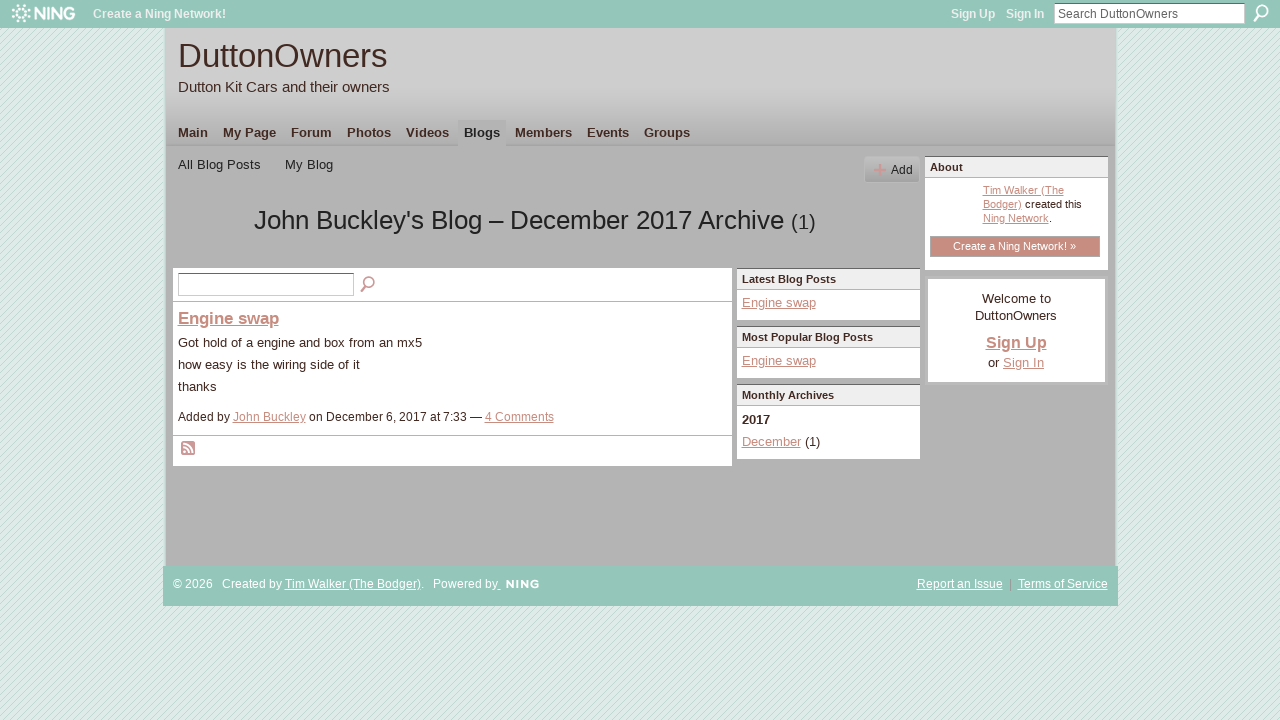

--- FILE ---
content_type: text/html; charset=UTF-8
request_url: https://duttonowners.ning.com/profiles/blog/list?user=12e2yz2x3t0ko&month=12&year=2017&promoted=
body_size: 23396
content:
<!DOCTYPE html>
<html lang="en" xmlns:og="http://ogp.me/ns#">
    <head data-layout-view="default">
<script>
    window.dataLayer = window.dataLayer || [];
        </script>
<!-- Google Tag Manager -->
<script>(function(w,d,s,l,i){w[l]=w[l]||[];w[l].push({'gtm.start':
new Date().getTime(),event:'gtm.js'});var f=d.getElementsByTagName(s)[0],
j=d.createElement(s),dl=l!='dataLayer'?'&l='+l:'';j.async=true;j.src=
'https://www.googletagmanager.com/gtm.js?id='+i+dl;f.parentNode.insertBefore(j,f);
})(window,document,'script','dataLayer','GTM-T5W4WQ');</script>
<!-- End Google Tag Manager -->
            <meta http-equiv="Content-Type" content="text/html; charset=utf-8" />
    <title>John Buckley&#039;s Blog - DuttonOwners</title>
    <link rel="icon" href="https://duttonowners.ning.com/favicon.ico" type="image/x-icon" />
    <link rel="SHORTCUT ICON" href="https://duttonowners.ning.com/favicon.ico" type="image/x-icon" />
    <meta name="description" content="John Buckley's Blog | Welcome.
This site is to complement the various other Dutton Kit Car sites. Links to which can be found on the  Links  page!" />
    <meta name="keywords" content="Sierra, Phaeton, Dutton, B+, Melos, Owners, Kitcar" />
<meta name="title" content="John Buckley&#039;s Blog" />
<meta property="og:type" content="website" />
<meta property="og:url" content="https://duttonowners.ning.com/profiles/blog/list?user=12e2yz2x3t0ko&amp;month=12&amp;year=2017&amp;promoted=" />
<meta property="og:title" content="John Buckley&#039;s Blog" />
<meta property="og:image" content="https://storage.ning.com/topology/rest/1.0/file/get/2756029636?profile=UPSCALE_150x150">
<meta name="twitter:card" content="summary" />
<meta name="twitter:title" content="John Buckley&#039;s Blog" />
<meta name="twitter:description" content="John Buckley's Blog | Welcome.
This site is to complement the various other Dutton Kit Car sites. Links to which can be found on the  Links  page!" />
<meta name="twitter:image" content="https://storage.ning.com/topology/rest/1.0/file/get/2756029636?profile=UPSCALE_150x150" />
<link rel="image_src" href="https://storage.ning.com/topology/rest/1.0/file/get/2756029636?profile=UPSCALE_150x150" />
<script type="text/javascript">
    djConfig = { preventBackButtonFix: false, isDebug: false }
ning = {"CurrentApp":{"premium":true,"iconUrl":"https:\/\/storage.ning.com\/topology\/rest\/1.0\/file\/get\/2756029636?profile=UPSCALE_150x150","url":"httpsduttonowners.ning.com","domains":[],"online":true,"privateSource":false,"id":"duttonowners","appId":2398922,"description":"Welcome.\nThis site is to complement the various other Dutton Kit Car sites. Links to which can be found on the &quot;Links&quot; page!","name":"DuttonOwners","owner":"1dl38n1pjjkgb","createdDate":"2008-10-15T17:05:01.000Z","runOwnAds":false,"category":{"Sierra":null,"Phaeton":null,"Dutton":null,"B+":null,"Melos":null,"Owners":null,"Kitcar":null},"tags":["Sierra","Phaeton","Dutton","B+","Melos","Owners","Kitcar"]},"CurrentProfile":null,"maxFileUploadSize":3};
        (function(){
            if (!window.ning) { return; }

            var age, gender, rand, obfuscated, combined;

            obfuscated = document.cookie.match(/xgdi=([^;]+)/);
            if (obfuscated) {
                var offset = 100000;
                obfuscated = parseInt(obfuscated[1]);
                rand = obfuscated / offset;
                combined = (obfuscated % offset) ^ rand;
                age = combined % 1000;
                gender = (combined / 1000) & 3;
                gender = (gender == 1 ? 'm' : gender == 2 ? 'f' : 0);
                ning.viewer = {"age":age,"gender":gender};
            }
        })();

        if (window.location.hash.indexOf('#!/') == 0) {
        window.location.replace(window.location.hash.substr(2));
    }
    window.xg = window.xg || {};
xg.captcha = {
    'shouldShow': false,
    'siteKey': '6Ldf3AoUAAAAALPgNx2gcXc8a_5XEcnNseR6WmsT'
};
xg.addOnRequire = function(f) { xg.addOnRequire.functions.push(f); };
xg.addOnRequire.functions = [];
xg.addOnFacebookLoad = function (f) { xg.addOnFacebookLoad.functions.push(f); };
xg.addOnFacebookLoad.functions = [];
xg._loader = {
    p: 0,
    loading: function(set) {  this.p++; },
    onLoad: function(set) {
                this.p--;
        if (this.p == 0 && typeof(xg._loader.onDone) == 'function') {
            xg._loader.onDone();
        }
    }
};
xg._loader.loading('xnloader');
if (window.bzplcm) {
    window.bzplcm._profileCount = 0;
    window.bzplcm._profileSend = function() { if (window.bzplcm._profileCount++ == 1) window.bzplcm.send(); };
}
xg._loader.onDone = function() {
            if(window.bzplcm)window.bzplcm.start('ni');
        xg.shared.util.parseWidgets();    var addOnRequireFunctions = xg.addOnRequire.functions;
    xg.addOnRequire = function(f) { f(); };
    try {
        if (addOnRequireFunctions) { dojo.lang.forEach(addOnRequireFunctions, function(onRequire) { onRequire.apply(); }); }
    } catch (e) {
        if(window.bzplcm)window.bzplcm.ts('nx').send();
        throw e;
    }
    if(window.bzplcm) { window.bzplcm.stop('ni'); window.bzplcm._profileSend(); }
};
window.xn = { track: { event: function() {}, pageView: function() {}, registerCompletedFlow: function() {}, registerError: function() {}, timer: function() { return { lapTime: function() {} }; } } };</script>
<link rel="alternate" type="application/atom+xml" title="John Buckley&#039;s Blog - DuttonOwners" href="https://duttonowners.ning.com/profiles/blog/feed?user=12e2yz2x3t0ko&amp;xn_auth=no" />
<style type="text/css" media="screen,projection">
#xg_navigation ul div.xg_subtab ul li a {
    color:#855345;
    background:#F2F2F2;
}
#xg_navigation ul div.xg_subtab ul li a:hover {
    color:#422922;
    background:#D0E2DD;
}
</style>

<style type="text/css" media="screen,projection">
@import url("https://static.ning.com/socialnetworkmain/widgets/index/css/common.min.css?xn_version=1229287718");
@import url("https://static.ning.com/socialnetworkmain/widgets/profiles/css/component.min.css?xn_version=467783652");

</style>

<style type="text/css" media="screen,projection">
@import url("/generated-6946911d49b9c9-62646786-css?xn_version=202512201152");

</style>

<style type="text/css" media="screen,projection">
@import url("/generated-69468ff06cac41-81476358-css?xn_version=202512201152");

</style>

<!--[if IE 6]>
    <link rel="stylesheet" type="text/css" href="https://static.ning.com/socialnetworkmain/widgets/index/css/common-ie6.min.css?xn_version=463104712" />
<![endif]-->
<!--[if IE 7]>
<link rel="stylesheet" type="text/css" href="https://static.ning.com/socialnetworkmain/widgets/index/css/common-ie7.css?xn_version=2712659298" />
<![endif]-->
<link rel="EditURI" type="application/rsd+xml" title="RSD" href="https://duttonowners.ning.com/profiles/blog/rsd" />

    </head>
    <body>
<!-- Google Tag Manager (noscript) -->
<noscript><iframe src="https://www.googletagmanager.com/ns.html?id=GTM-T5W4WQ"
height="0" width="0" style="display:none;visibility:hidden"></iframe></noscript>
<!-- End Google Tag Manager (noscript) -->
                <div id="xn_bar">
            <div id="xn_bar_menu">
                <div id="xn_bar_menu_branding" >
                                            <p id="xn_brand" style="display: block !important;"><a href="https://www.ning.com"><span>Ning</span></a></p>
                                            <p id="xn_gyo_link">
                                                    <a href="https://www.ning.com/pricing/">Create a Ning Network!</a>
                                                </p>
                                     </div>

                <div id="xn_bar_menu_more">
                    <form id="xn_bar_menu_search" method="GET" action="https://duttonowners.ning.com/main/search/search">
                        <fieldset>
                            <input type="text" name="q" id="xn_bar_menu_search_query" value="Search DuttonOwners" _hint="Search DuttonOwners" accesskey="4" class="text xj_search_hint" />
                            <a id="xn_bar_menu_search_submit" href="#" onclick="document.getElementById('xn_bar_menu_search').submit();return false">Search</a>
                        </fieldset>
                    </form>
                </div>

                            <ul id="xn_bar_menu_tabs">
                                            <li><a href="https://duttonowners.ning.com/main/authorization/signUp?target=https%3A%2F%2Fduttonowners.ning.com%2Fprofiles%2Fblog%2Flist%3Fuser%3D12e2yz2x3t0ko%26month%3D12%26year%3D2017%26promoted%3D">Sign Up</a></li>
                                                <li><a href="https://duttonowners.ning.com/main/authorization/signIn?target=https%3A%2F%2Fduttonowners.ning.com%2Fprofiles%2Fblog%2Flist%3Fuser%3D12e2yz2x3t0ko%26month%3D12%26year%3D2017%26promoted%3D">Sign In</a></li>
                                    </ul>
                        </div>
        </div>
        <a style="display:none" class="button" href="#" dojoType="frameBusting" _isAdminOrNC="" _appUrl="https://duttonowners.ning.com/profiles/blog/list?user=12e2yz2x3t0ko&month=12&year=2017&promoted="></a>
<div id="xj_msg" style="display:none;"></div>



        
        <div id="xg" class="xg_theme xg_widget_profiles xg_widget_profiles_blog xg_widget_profiles_blog_list" data-layout-pack="classic">
            <div id="xg_head">
                <div id="xg_masthead">
                    <p id="xg_sitename"><a id="application_name_header_link" href="/">DuttonOwners</a></p>
                    <p id="xg_sitedesc" class="xj_site_desc">Dutton Kit Cars and their owners</p>
                </div>
                <div id="xg_navigation">
                    <ul>
    <li id="xg_tab_main" class="xg_subtab"><a href="/"><span>Main</span></a></li><li id="xg_tab_profile" class="xg_subtab"><a href="/profiles"><span>My Page</span></a></li><li id="xg_tab_forum" class="xg_subtab"><a href="/forum"><span>Forum</span></a></li><li id="xg_tab_photo" class="xg_subtab"><a href="/photo"><span>Photos</span></a></li><li id="xg_tab_video" class="xg_subtab"><a href="/video"><span>Videos</span></a></li><li id="xg_tab_blogs" class="xg_subtab this"><a href="/profiles/blog/list"><span>Blogs</span></a></li><li id="xg_tab_members" class="xg_subtab"><a href="/profiles/members/"><span>Members</span></a></li><li id="xg_tab_events" class="xg_subtab"><a href="/events"><span>Events</span></a></li><li id="xg_tab_groups" class="xg_subtab"><a href="/groups"><span>Groups</span></a></li></ul>

                </div>
            </div>
            
            <div id="xg_body">
                
                <div class="xg_column xg_span-16 xj_classic_canvas">
                    <ul class="navigation easyclear"><li><a href="https://duttonowners.ning.com/profiles/blog/list">All Blog Posts</a></li><li><a href="https://duttonowners.ning.com/profiles/blog/list?my=1">My Blog</a></li><li class="right  xg_lightborder navbutton"><a href="https://duttonowners.ning.com/profiles/blog/new" class="xg_sprite xg_sprite-add">Add</a></li></ul><div class="xg_headline xg_headline-img">
    <div class="ib"><span class="xg_avatar"><a class="fn url" href="http://duttonowners.ning.com/profile/JohnBuckley"  title="John Buckley"><span class="table_img dy-avatar dy-avatar-64 "><img  class="photo photo" src="https://storage.ning.com/topology/rest/1.0/file/get/3143236013?profile=RESIZE_64x64&amp;width=64&amp;height=64&amp;crop=1%3A1" alt="" /></span></a></span></div>
<div class="tb"><h1>John Buckley&#039;s Blog &ndash; December 2017 Archive <span class="count">(1)</span></h1>
    </div>
</div>
    <div class="xg_column xg_span-12">
        <div class="xg_module module_searchbar">
    <div class="xg_module_body">
        <form action="">
            <p class="left">
                                <input name="q" type="text" class="textfield" value=""  />
                                <a class="xg_icon xg_icon-search" title="Search Blog Posts" onclick="x$(this).parents('form').submit();" href="#">Search Blog Posts</a>
                            </p>
                    </form>
            </div>
</div>
        <div class="xg_module xg_blog xg_blog_list xg_blog_mypage">
                            <div class="xg_module_body">
                    <h3 class="title">
                                                <a href="https://duttonowners.ning.com/profiles/blogs/engine-swap" _snid="2398922:BlogPost:239963">Engine swap</a>
                    </h3>
                    <div class="postbody">
                      <p>Got hold of a engine and box from an mx5</p>
<p>how easy is the wiring side of it</p>
<p>thanks</p>                                          </div>
                    <p class="small">
                                                        Added by <a href="/profile/JohnBuckley">John Buckley</a> on December 6, 2017 at 7:33                            —
                                                            <a href="https://duttonowners.ning.com/profiles/blogs/engine-swap#comments">4 Comments</a>
                                                </p>
                                    </div>
                        <div class="xg_module_foot">
                            <ul>
                    <li class="left"><a class="xg_icon xg_icon-rss" href="https://duttonowners.ning.com/profiles/blog/feed?user=12e2yz2x3t0ko&amp;xn_auth=no">RSS</a></li>
                </ul>
                <p class="right"><a href="#" dojoType="FollowLink" _isFollowed="0" _addUrl="https://duttonowners.ning.com/main/content/startFollowingNewContent?user=12e2yz2x3t0ko&amp;type=BlogPost&amp;xn_out=json" _removeUrl="https://duttonowners.ning.com/main/content/stopFollowingNewContent?user=12e2yz2x3t0ko&amp;type=BlogPost&amp;xn_out=json" _addDescription="Email me when this member adds new blog posts" _removeDescription="Don&#039;t email me when this member adds new blog posts" _joinPromptText="" _signUpUrl="https://duttonowners.ning.com/main/authorization/signUp?target=https%3A%2F%2Fduttonowners.ning.com%2Fprofiles%2Fblog%2Flist%3Fuser%3D12e2yz2x3t0ko%26month%3D12%26year%3D2017%26promoted%3D"></a></p>            </div>
        </div>
    </div>
    <div class="xg_column xg_span-4 xg_last">
         <div class="xg_module">
    <div class="xg_module_head">
        <h2>Latest Blog Posts</h2>
    </div>
    <div class="xg_module_body">
        <ul class="nobullets">
                            <li><a href="https://duttonowners.ning.com/profiles/blogs/engine-swap">Engine swap</a></li>
                    </ul>
    </div>
</div>

 <div class="xg_module">
    <div class="xg_module_head">
        <h2>Most Popular Blog Posts</h2>
    </div>
    <div class="xg_module_body">
        <ul class="nobullets">
                            <li><a href="https://duttonowners.ning.com/profiles/blogs/engine-swap">Engine swap</a></li>
                    </ul>
    </div>
</div>

<div class="xg_module">
    <div class="xg_module_head">
        <h2>Monthly Archives</h2>
    </div>
    <div class="xg_module_body">
        <p><strong>2017</strong></p><ul class="nobullets"><li><a href="https://duttonowners.ning.com/profiles/blog/list?user=12e2yz2x3t0ko&amp;month=12&amp;year=2017&amp;promoted=">December</a> (1)</li></ul>    </div>
</div>
    </div>

                </div>
                <div class="xg_column xg_span-4 xg_last xj_classic_sidebar">
                    <div class="xg_module module_about">
    <div class="xg_module_head">
        <h2>About</h2>
    </div>
    <div class="xg_module_body xg_module_ning">
        <div class="vcard">
            <span class="xg_avatar"><a class="fn url" href="http://duttonowners.ning.com/profile/TimWalker"  title="Tim Walker (The Bodger)"><span class="table_img dy-avatar dy-avatar-48 "><img  class="photo photo" src="https://storage.ning.com/topology/rest/1.0/file/get/3091388846?profile=RESIZE_48X48&amp;width=48&amp;height=48&amp;crop=1%3A1" alt="" /></span></a></span>            <span class="fn"><a href="/profile/TimWalker">Tim Walker (The Bodger)</a></span>
            created this <a href='http://www.ning.com'>Ning Network</a>.        </div>
        		<div class="clear easyclear"><a href="https://www.ning.com/pricing/" class="button">Create a Ning Network! »</a></div>
            </div>
    </div>
    <div class="xg_module" id="xg_module_account">
        <div class="xg_module_body xg_signup xg_lightborder">
            <p>Welcome to<br />DuttonOwners</p>
                        <p class="last-child"><big><strong><a href="https://duttonowners.ning.com/main/authorization/signUp?target=https%3A%2F%2Fduttonowners.ning.com%2Fprofiles%2Fblog%2Flist%3Fuser%3D12e2yz2x3t0ko%26month%3D12%26year%3D2017%26promoted%3D">Sign Up</a></strong></big><br/>or <a href="https://duttonowners.ning.com/main/authorization/signIn?target=https%3A%2F%2Fduttonowners.ning.com%2Fprofiles%2Fblog%2Flist%3Fuser%3D12e2yz2x3t0ko%26month%3D12%26year%3D2017%26promoted%3D" style="white-space:nowrap">Sign In</a></p>
                    </div>
    </div>

                </div>
            </div>
            <div id="xg_foot">
                <p class="left">
    © 2026             &nbsp; Created by <a href="/profile/TimWalker">Tim Walker (The Bodger)</a>.            &nbsp;
    Powered by<a class="poweredBy-logo" href="https://www.ning.com/" title="" alt="" rel="dofollow">
    <img class="poweredbylogo" width="87" height="15" src="https://static.ning.com/socialnetworkmain/widgets/index/gfx/Ning_MM_footer_wht@2x.png?xn_version=2105418020"
         title="Ning Website Builder" alt="Website builder | Create website | Ning.com">
</a>    </p>
    <p class="right xg_lightfont">
                        <a href="https://duttonowners.ning.com/main/authorization/signUp?target=https%3A%2F%2Fduttonowners.ning.com%2Fmain%2Findex%2Freport" dojoType="PromptToJoinLink" _joinPromptText="Please sign up or sign in to complete this step." _hasSignUp="true" _signInUrl="https://duttonowners.ning.com/main/authorization/signIn?target=https%3A%2F%2Fduttonowners.ning.com%2Fmain%2Findex%2Freport">Report an Issue</a> &nbsp;|&nbsp;
                        <a href="https://duttonowners.ning.com/main/authorization/termsOfService?previousUrl=https%3A%2F%2Fduttonowners.ning.com%2Fprofiles%2Fblog%2Flist%3Fuser%3D12e2yz2x3t0ko%26month%3D12%26year%3D2017%26promoted%3D">Terms of Service</a>
            </p>

            </div>
        </div>
        
        <div id="xj_baz17246" class="xg_theme"></div>
<div id="xg_overlay" style="display:none;">
<!--[if lte IE 6.5]><iframe></iframe><![endif]-->
</div>
<!--googleoff: all--><noscript>
	<style type="text/css" media="screen">
        #xg { position:relative;top:120px; }
        #xn_bar { top:120px; }
	</style>
	<div class="errordesc noscript">
		<div>
            <h3><strong>Hello, you need to enable JavaScript to use DuttonOwners.</strong></h3>
            <p>Please check your browser settings or contact your system administrator.</p>
			<img src="/xn_resources/widgets/index/gfx/jstrk_off.gif" alt="" height="1" width="1" />
		</div>
	</div>
</noscript><!--googleon: all-->
<script type="text/javascript" src="https://static.ning.com/socialnetworkmain/widgets/lib/core.min.js?xn_version=1651386455"></script>        <script>
            var sources = ["https:\/\/static.ning.com\/socialnetworkmain\/widgets\/lib\/js\/jquery\/jquery.ui.widget.js?xn_version=202512201152","https:\/\/static.ning.com\/socialnetworkmain\/widgets\/lib\/js\/jquery\/jquery.iframe-transport.js?xn_version=202512201152","https:\/\/static.ning.com\/socialnetworkmain\/widgets\/lib\/js\/jquery\/jquery.fileupload.js?xn_version=202512201152","https:\/\/storage.ning.com\/topology\/rest\/1.0\/file\/get\/12882185696?profile=original&r=1724772948","https:\/\/storage.ning.com\/topology\/rest\/1.0\/file\/get\/11108846099?profile=original&r=1684135096","https:\/\/storage.ning.com\/topology\/rest\/1.0\/file\/get\/11108911277?profile=original&r=1684135422"];
            var numSources = sources.length;
                        var heads = document.getElementsByTagName('head');
            var node = heads.length > 0 ? heads[0] : document.body;
            var onloadFunctionsObj = {};

            var createScriptTagFunc = function(source) {
                var script = document.createElement('script');
                
                script.type = 'text/javascript';
                                var currentOnLoad = function() {xg._loader.onLoad(source);};
                if (script.readyState) { //for IE (including IE9)
                    script.onreadystatechange = function() {
                        if (script.readyState == 'complete' || script.readyState == 'loaded') {
                            script.onreadystatechange = null;
                            currentOnLoad();
                        }
                    }
                } else {
                   script.onerror = script.onload = currentOnLoad;
                }

                script.src = source;
                node.appendChild(script);
            };

            for (var i = 0; i < numSources; i++) {
                                xg._loader.loading(sources[i]);
                createScriptTagFunc(sources[i]);
            }
        </script>
    <script type="text/javascript">
if (!ning._) {ning._ = {}}
ning._.compat = { encryptedToken: "<empty>" }
ning._.CurrentServerTime = "2026-01-21T14:07:48+00:00";
ning._.probableScreenName = "";
ning._.domains = {
    base: 'ning.com',
    ports: { http: '80', ssl: '443' }
};
ning.loader.version = '202512201152'; // DEP-251220_1:477f7ee 33
djConfig.parseWidgets = false;
</script>
    <script type="text/javascript">
        xg.token = '';
xg.canTweet = false;
xg.cdnHost = 'static.ning.com';
xg.version = '202512201152';
xg.useMultiCdn = true;
xg.staticRoot = 'socialnetworkmain';
xg.xnTrackHost = null;
    xg.cdnDefaultPolicyHost = 'static';
    xg.cdnPolicy = [];
xg.global = xg.global || {};
xg.global.currentMozzle = 'profiles';
xg.global.userCanInvite = false;
xg.global.requestBase = '';
xg.global.locale = 'en_GB';
xg.num_thousand_sep = ",";
xg.num_decimal_sep = ".";
(function() {
    dojo.addOnLoad(function() {
        if(window.bzplcm) { window.bzplcm.ts('hr'); window.bzplcm._profileSend(); }
            });
            xg._loader.onLoad('xnloader');
    })();    </script>
<script>
    document.addEventListener("DOMContentLoaded", function () {
        if (!dataLayer) {
            return;
        }
        var handler = function (event) {
            var element = event.currentTarget;
            if (element.hasAttribute('data-track-disable')) {
                return;
            }
            var options = JSON.parse(element.getAttribute('data-track'));
            dataLayer.push({
                'event'         : 'trackEvent',
                'eventType'     : 'googleAnalyticsNetwork',
                'eventCategory' : options && options.category || '',
                'eventAction'   : options && options.action || '',
                'eventLabel'    : options && options.label || '',
                'eventValue'    : options && options.value || ''
            });
            if (options && options.ga4) {
                dataLayer.push(options.ga4);
            }
        };
        var elements = document.querySelectorAll('[data-track]');
        for (var i = 0; i < elements.length; i++) {
            elements[i].addEventListener('click', handler);
        }
    });
</script>


    </body>
</html>
